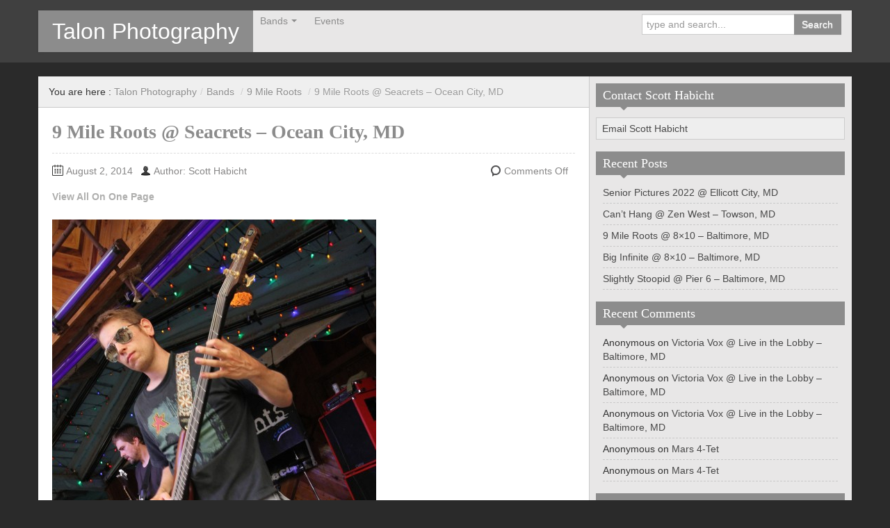

--- FILE ---
content_type: text/html; charset=UTF-8
request_url: https://talonphotography.com/2014/08/9-mile-roots-seacrets-ocean-city-md-2/
body_size: 10995
content:
<!DOCTYPE html>
<!--[if IE 8]>
<html class="ie ie8" lang="en-US">
<![endif]-->
<!--[if !(IE 8)  ]><!-->
<html lang="en-US">
<!--<![endif]-->
<head>
<meta charset="UTF-8" />
<title>9 Mile Roots @ Seacrets &#8211; Ocean City, MD | Talon Photography</title>
<meta name="viewport" content="width=device-width, initial-scale=1.0, maximum-scale=1.0, user-scalable=no">
<meta name="HandheldFriendly" content="true" />
<meta http-equiv="imagetoolbar" content="no" />
<meta name="format-detection" content="telephone=no" />
<link rel="profile" href="http://gmpg.org/xfn/11" />
<link rel="pingback" href="https://talonphotography.com/xmlrpc.php" />
<meta name='robots' content='max-image-preview:large' />
<link rel="alternate" type="application/rss+xml" title="Talon Photography &raquo; Feed" href="https://talonphotography.com/feed/" />
<link rel="alternate" type="application/rss+xml" title="Talon Photography &raquo; Comments Feed" href="https://talonphotography.com/comments/feed/" />
<link rel="alternate" title="oEmbed (JSON)" type="application/json+oembed" href="https://talonphotography.com/wp-json/oembed/1.0/embed?url=https%3A%2F%2Ftalonphotography.com%2F2014%2F08%2F9-mile-roots-seacrets-ocean-city-md-2%2F" />
<link rel="alternate" title="oEmbed (XML)" type="text/xml+oembed" href="https://talonphotography.com/wp-json/oembed/1.0/embed?url=https%3A%2F%2Ftalonphotography.com%2F2014%2F08%2F9-mile-roots-seacrets-ocean-city-md-2%2F&#038;format=xml" />
<style id='wp-img-auto-sizes-contain-inline-css' type='text/css'>
img:is([sizes=auto i],[sizes^="auto," i]){contain-intrinsic-size:3000px 1500px}
/*# sourceURL=wp-img-auto-sizes-contain-inline-css */
</style>
<link rel='stylesheet' id='codepeople-search-in-place-style-css' href='https://talonphotography.com/wp-content/plugins/search-in-place/css/codepeople_shearch_in_place.min.css?ver=1.5.1' type='text/css' media='all' />
<style id='wp-emoji-styles-inline-css' type='text/css'>

	img.wp-smiley, img.emoji {
		display: inline !important;
		border: none !important;
		box-shadow: none !important;
		height: 1em !important;
		width: 1em !important;
		margin: 0 0.07em !important;
		vertical-align: -0.1em !important;
		background: none !important;
		padding: 0 !important;
	}
/*# sourceURL=wp-emoji-styles-inline-css */
</style>
<style id='wp-block-library-inline-css' type='text/css'>
:root{--wp-block-synced-color:#7a00df;--wp-block-synced-color--rgb:122,0,223;--wp-bound-block-color:var(--wp-block-synced-color);--wp-editor-canvas-background:#ddd;--wp-admin-theme-color:#007cba;--wp-admin-theme-color--rgb:0,124,186;--wp-admin-theme-color-darker-10:#006ba1;--wp-admin-theme-color-darker-10--rgb:0,107,160.5;--wp-admin-theme-color-darker-20:#005a87;--wp-admin-theme-color-darker-20--rgb:0,90,135;--wp-admin-border-width-focus:2px}@media (min-resolution:192dpi){:root{--wp-admin-border-width-focus:1.5px}}.wp-element-button{cursor:pointer}:root .has-very-light-gray-background-color{background-color:#eee}:root .has-very-dark-gray-background-color{background-color:#313131}:root .has-very-light-gray-color{color:#eee}:root .has-very-dark-gray-color{color:#313131}:root .has-vivid-green-cyan-to-vivid-cyan-blue-gradient-background{background:linear-gradient(135deg,#00d084,#0693e3)}:root .has-purple-crush-gradient-background{background:linear-gradient(135deg,#34e2e4,#4721fb 50%,#ab1dfe)}:root .has-hazy-dawn-gradient-background{background:linear-gradient(135deg,#faaca8,#dad0ec)}:root .has-subdued-olive-gradient-background{background:linear-gradient(135deg,#fafae1,#67a671)}:root .has-atomic-cream-gradient-background{background:linear-gradient(135deg,#fdd79a,#004a59)}:root .has-nightshade-gradient-background{background:linear-gradient(135deg,#330968,#31cdcf)}:root .has-midnight-gradient-background{background:linear-gradient(135deg,#020381,#2874fc)}:root{--wp--preset--font-size--normal:16px;--wp--preset--font-size--huge:42px}.has-regular-font-size{font-size:1em}.has-larger-font-size{font-size:2.625em}.has-normal-font-size{font-size:var(--wp--preset--font-size--normal)}.has-huge-font-size{font-size:var(--wp--preset--font-size--huge)}.has-text-align-center{text-align:center}.has-text-align-left{text-align:left}.has-text-align-right{text-align:right}.has-fit-text{white-space:nowrap!important}#end-resizable-editor-section{display:none}.aligncenter{clear:both}.items-justified-left{justify-content:flex-start}.items-justified-center{justify-content:center}.items-justified-right{justify-content:flex-end}.items-justified-space-between{justify-content:space-between}.screen-reader-text{border:0;clip-path:inset(50%);height:1px;margin:-1px;overflow:hidden;padding:0;position:absolute;width:1px;word-wrap:normal!important}.screen-reader-text:focus{background-color:#ddd;clip-path:none;color:#444;display:block;font-size:1em;height:auto;left:5px;line-height:normal;padding:15px 23px 14px;text-decoration:none;top:5px;width:auto;z-index:100000}html :where(.has-border-color){border-style:solid}html :where([style*=border-top-color]){border-top-style:solid}html :where([style*=border-right-color]){border-right-style:solid}html :where([style*=border-bottom-color]){border-bottom-style:solid}html :where([style*=border-left-color]){border-left-style:solid}html :where([style*=border-width]){border-style:solid}html :where([style*=border-top-width]){border-top-style:solid}html :where([style*=border-right-width]){border-right-style:solid}html :where([style*=border-bottom-width]){border-bottom-style:solid}html :where([style*=border-left-width]){border-left-style:solid}html :where(img[class*=wp-image-]){height:auto;max-width:100%}:where(figure){margin:0 0 1em}html :where(.is-position-sticky){--wp-admin--admin-bar--position-offset:var(--wp-admin--admin-bar--height,0px)}@media screen and (max-width:600px){html :where(.is-position-sticky){--wp-admin--admin-bar--position-offset:0px}}

/*# sourceURL=wp-block-library-inline-css */
</style><style id='global-styles-inline-css' type='text/css'>
:root{--wp--preset--aspect-ratio--square: 1;--wp--preset--aspect-ratio--4-3: 4/3;--wp--preset--aspect-ratio--3-4: 3/4;--wp--preset--aspect-ratio--3-2: 3/2;--wp--preset--aspect-ratio--2-3: 2/3;--wp--preset--aspect-ratio--16-9: 16/9;--wp--preset--aspect-ratio--9-16: 9/16;--wp--preset--color--black: #000000;--wp--preset--color--cyan-bluish-gray: #abb8c3;--wp--preset--color--white: #ffffff;--wp--preset--color--pale-pink: #f78da7;--wp--preset--color--vivid-red: #cf2e2e;--wp--preset--color--luminous-vivid-orange: #ff6900;--wp--preset--color--luminous-vivid-amber: #fcb900;--wp--preset--color--light-green-cyan: #7bdcb5;--wp--preset--color--vivid-green-cyan: #00d084;--wp--preset--color--pale-cyan-blue: #8ed1fc;--wp--preset--color--vivid-cyan-blue: #0693e3;--wp--preset--color--vivid-purple: #9b51e0;--wp--preset--gradient--vivid-cyan-blue-to-vivid-purple: linear-gradient(135deg,rgb(6,147,227) 0%,rgb(155,81,224) 100%);--wp--preset--gradient--light-green-cyan-to-vivid-green-cyan: linear-gradient(135deg,rgb(122,220,180) 0%,rgb(0,208,130) 100%);--wp--preset--gradient--luminous-vivid-amber-to-luminous-vivid-orange: linear-gradient(135deg,rgb(252,185,0) 0%,rgb(255,105,0) 100%);--wp--preset--gradient--luminous-vivid-orange-to-vivid-red: linear-gradient(135deg,rgb(255,105,0) 0%,rgb(207,46,46) 100%);--wp--preset--gradient--very-light-gray-to-cyan-bluish-gray: linear-gradient(135deg,rgb(238,238,238) 0%,rgb(169,184,195) 100%);--wp--preset--gradient--cool-to-warm-spectrum: linear-gradient(135deg,rgb(74,234,220) 0%,rgb(151,120,209) 20%,rgb(207,42,186) 40%,rgb(238,44,130) 60%,rgb(251,105,98) 80%,rgb(254,248,76) 100%);--wp--preset--gradient--blush-light-purple: linear-gradient(135deg,rgb(255,206,236) 0%,rgb(152,150,240) 100%);--wp--preset--gradient--blush-bordeaux: linear-gradient(135deg,rgb(254,205,165) 0%,rgb(254,45,45) 50%,rgb(107,0,62) 100%);--wp--preset--gradient--luminous-dusk: linear-gradient(135deg,rgb(255,203,112) 0%,rgb(199,81,192) 50%,rgb(65,88,208) 100%);--wp--preset--gradient--pale-ocean: linear-gradient(135deg,rgb(255,245,203) 0%,rgb(182,227,212) 50%,rgb(51,167,181) 100%);--wp--preset--gradient--electric-grass: linear-gradient(135deg,rgb(202,248,128) 0%,rgb(113,206,126) 100%);--wp--preset--gradient--midnight: linear-gradient(135deg,rgb(2,3,129) 0%,rgb(40,116,252) 100%);--wp--preset--font-size--small: 13px;--wp--preset--font-size--medium: 20px;--wp--preset--font-size--large: 36px;--wp--preset--font-size--x-large: 42px;--wp--preset--spacing--20: 0.44rem;--wp--preset--spacing--30: 0.67rem;--wp--preset--spacing--40: 1rem;--wp--preset--spacing--50: 1.5rem;--wp--preset--spacing--60: 2.25rem;--wp--preset--spacing--70: 3.38rem;--wp--preset--spacing--80: 5.06rem;--wp--preset--shadow--natural: 6px 6px 9px rgba(0, 0, 0, 0.2);--wp--preset--shadow--deep: 12px 12px 50px rgba(0, 0, 0, 0.4);--wp--preset--shadow--sharp: 6px 6px 0px rgba(0, 0, 0, 0.2);--wp--preset--shadow--outlined: 6px 6px 0px -3px rgb(255, 255, 255), 6px 6px rgb(0, 0, 0);--wp--preset--shadow--crisp: 6px 6px 0px rgb(0, 0, 0);}:where(.is-layout-flex){gap: 0.5em;}:where(.is-layout-grid){gap: 0.5em;}body .is-layout-flex{display: flex;}.is-layout-flex{flex-wrap: wrap;align-items: center;}.is-layout-flex > :is(*, div){margin: 0;}body .is-layout-grid{display: grid;}.is-layout-grid > :is(*, div){margin: 0;}:where(.wp-block-columns.is-layout-flex){gap: 2em;}:where(.wp-block-columns.is-layout-grid){gap: 2em;}:where(.wp-block-post-template.is-layout-flex){gap: 1.25em;}:where(.wp-block-post-template.is-layout-grid){gap: 1.25em;}.has-black-color{color: var(--wp--preset--color--black) !important;}.has-cyan-bluish-gray-color{color: var(--wp--preset--color--cyan-bluish-gray) !important;}.has-white-color{color: var(--wp--preset--color--white) !important;}.has-pale-pink-color{color: var(--wp--preset--color--pale-pink) !important;}.has-vivid-red-color{color: var(--wp--preset--color--vivid-red) !important;}.has-luminous-vivid-orange-color{color: var(--wp--preset--color--luminous-vivid-orange) !important;}.has-luminous-vivid-amber-color{color: var(--wp--preset--color--luminous-vivid-amber) !important;}.has-light-green-cyan-color{color: var(--wp--preset--color--light-green-cyan) !important;}.has-vivid-green-cyan-color{color: var(--wp--preset--color--vivid-green-cyan) !important;}.has-pale-cyan-blue-color{color: var(--wp--preset--color--pale-cyan-blue) !important;}.has-vivid-cyan-blue-color{color: var(--wp--preset--color--vivid-cyan-blue) !important;}.has-vivid-purple-color{color: var(--wp--preset--color--vivid-purple) !important;}.has-black-background-color{background-color: var(--wp--preset--color--black) !important;}.has-cyan-bluish-gray-background-color{background-color: var(--wp--preset--color--cyan-bluish-gray) !important;}.has-white-background-color{background-color: var(--wp--preset--color--white) !important;}.has-pale-pink-background-color{background-color: var(--wp--preset--color--pale-pink) !important;}.has-vivid-red-background-color{background-color: var(--wp--preset--color--vivid-red) !important;}.has-luminous-vivid-orange-background-color{background-color: var(--wp--preset--color--luminous-vivid-orange) !important;}.has-luminous-vivid-amber-background-color{background-color: var(--wp--preset--color--luminous-vivid-amber) !important;}.has-light-green-cyan-background-color{background-color: var(--wp--preset--color--light-green-cyan) !important;}.has-vivid-green-cyan-background-color{background-color: var(--wp--preset--color--vivid-green-cyan) !important;}.has-pale-cyan-blue-background-color{background-color: var(--wp--preset--color--pale-cyan-blue) !important;}.has-vivid-cyan-blue-background-color{background-color: var(--wp--preset--color--vivid-cyan-blue) !important;}.has-vivid-purple-background-color{background-color: var(--wp--preset--color--vivid-purple) !important;}.has-black-border-color{border-color: var(--wp--preset--color--black) !important;}.has-cyan-bluish-gray-border-color{border-color: var(--wp--preset--color--cyan-bluish-gray) !important;}.has-white-border-color{border-color: var(--wp--preset--color--white) !important;}.has-pale-pink-border-color{border-color: var(--wp--preset--color--pale-pink) !important;}.has-vivid-red-border-color{border-color: var(--wp--preset--color--vivid-red) !important;}.has-luminous-vivid-orange-border-color{border-color: var(--wp--preset--color--luminous-vivid-orange) !important;}.has-luminous-vivid-amber-border-color{border-color: var(--wp--preset--color--luminous-vivid-amber) !important;}.has-light-green-cyan-border-color{border-color: var(--wp--preset--color--light-green-cyan) !important;}.has-vivid-green-cyan-border-color{border-color: var(--wp--preset--color--vivid-green-cyan) !important;}.has-pale-cyan-blue-border-color{border-color: var(--wp--preset--color--pale-cyan-blue) !important;}.has-vivid-cyan-blue-border-color{border-color: var(--wp--preset--color--vivid-cyan-blue) !important;}.has-vivid-purple-border-color{border-color: var(--wp--preset--color--vivid-purple) !important;}.has-vivid-cyan-blue-to-vivid-purple-gradient-background{background: var(--wp--preset--gradient--vivid-cyan-blue-to-vivid-purple) !important;}.has-light-green-cyan-to-vivid-green-cyan-gradient-background{background: var(--wp--preset--gradient--light-green-cyan-to-vivid-green-cyan) !important;}.has-luminous-vivid-amber-to-luminous-vivid-orange-gradient-background{background: var(--wp--preset--gradient--luminous-vivid-amber-to-luminous-vivid-orange) !important;}.has-luminous-vivid-orange-to-vivid-red-gradient-background{background: var(--wp--preset--gradient--luminous-vivid-orange-to-vivid-red) !important;}.has-very-light-gray-to-cyan-bluish-gray-gradient-background{background: var(--wp--preset--gradient--very-light-gray-to-cyan-bluish-gray) !important;}.has-cool-to-warm-spectrum-gradient-background{background: var(--wp--preset--gradient--cool-to-warm-spectrum) !important;}.has-blush-light-purple-gradient-background{background: var(--wp--preset--gradient--blush-light-purple) !important;}.has-blush-bordeaux-gradient-background{background: var(--wp--preset--gradient--blush-bordeaux) !important;}.has-luminous-dusk-gradient-background{background: var(--wp--preset--gradient--luminous-dusk) !important;}.has-pale-ocean-gradient-background{background: var(--wp--preset--gradient--pale-ocean) !important;}.has-electric-grass-gradient-background{background: var(--wp--preset--gradient--electric-grass) !important;}.has-midnight-gradient-background{background: var(--wp--preset--gradient--midnight) !important;}.has-small-font-size{font-size: var(--wp--preset--font-size--small) !important;}.has-medium-font-size{font-size: var(--wp--preset--font-size--medium) !important;}.has-large-font-size{font-size: var(--wp--preset--font-size--large) !important;}.has-x-large-font-size{font-size: var(--wp--preset--font-size--x-large) !important;}
/*# sourceURL=global-styles-inline-css */
</style>

<style id='classic-theme-styles-inline-css' type='text/css'>
/*! This file is auto-generated */
.wp-block-button__link{color:#fff;background-color:#32373c;border-radius:9999px;box-shadow:none;text-decoration:none;padding:calc(.667em + 2px) calc(1.333em + 2px);font-size:1.125em}.wp-block-file__button{background:#32373c;color:#fff;text-decoration:none}
/*# sourceURL=/wp-includes/css/classic-themes.min.css */
</style>
<link rel='stylesheet' id='cptch_stylesheet-css' href='https://talonphotography.com/wp-content/plugins/captcha/css/front_end_style.css?ver=4.4.5' type='text/css' media='all' />
<link rel='stylesheet' id='dashicons-css' href='https://talonphotography.com/wp-includes/css/dashicons.min.css?ver=6.9' type='text/css' media='all' />
<link rel='stylesheet' id='cptch_desktop_style-css' href='https://talonphotography.com/wp-content/plugins/captcha/css/desktop_style.css?ver=4.4.5' type='text/css' media='all' />
<link rel='stylesheet' id='bootstrap-css' href='https://talonphotography.com/wp-content/themes/zalive/css/bootstrap.min.css?ver=6.9' type='text/css' media='all' />
<link rel='stylesheet' id='bootstrap-responsive-css' href='https://talonphotography.com/wp-content/themes/zalive/css/bootstrap-responsive.min.css?ver=6.9' type='text/css' media='all' />
<link rel='stylesheet' id='zAlive-style-css' href='https://talonphotography.com/wp-content/themes/zalive/style.css?ver=6.9' type='text/css' media='all' />
<link rel='stylesheet' id='zAlive-wp-pagenavi-style-css' href='https://talonphotography.com/wp-content/themes/zalive/css/zAlive_wp_pagenavi.css?ver=6.9' type='text/css' media='all' />
<script type="text/javascript" src="https://talonphotography.com/wp-includes/js/jquery/jquery.min.js?ver=3.7.1" id="jquery-core-js"></script>
<script type="text/javascript" src="https://talonphotography.com/wp-includes/js/jquery/jquery-migrate.min.js?ver=3.4.1" id="jquery-migrate-js"></script>
<script type="text/javascript" id="codepeople-search-in-place-js-extra">
/* <![CDATA[ */
var codepeople_search_in_place = {"screen_reader_alert":"Search results pop-up.","screen_reader_alert_instructions":"Press the Tab key to navigate through the search results.","screen_reader_alert_result_single":"result","screen_reader_alert_result_multiple":"results","own_only":"0","result_number":"10","more":"More Results","empty":"0 results","char_number":"3","root":"Ly90YWxvbnBob3RvZ3JhcGh5LmNvbS93cC1hZG1pbi8=","home":"https://talonphotography.com","summary_length":"20","operator":"or","highlight_resulting_page":"1","lang":"en","highlight_colors":["#B5DCE1","#F4E0E9","#D7E0B1","#F4D9D0","#D6CDC8","#F4E3C9","#CFDAF0","#F4EFEC"],"areas":["div.hentry","#content","#main","div.content","#middle","#container","#wrapper","article",".elementor","body"]};
//# sourceURL=codepeople-search-in-place-js-extra
/* ]]> */
</script>
<script type="text/javascript" src="https://talonphotography.com/wp-content/plugins/search-in-place/js/codepeople_shearch_in_place.min.js?ver=1.5.1" id="codepeople-search-in-place-js"></script>
<link rel="https://api.w.org/" href="https://talonphotography.com/wp-json/" /><link rel="alternate" title="JSON" type="application/json" href="https://talonphotography.com/wp-json/wp/v2/posts/13354" /><link rel="EditURI" type="application/rsd+xml" title="RSD" href="https://talonphotography.com/xmlrpc.php?rsd" />
<meta name="generator" content="WordPress 6.9" />
<link rel="canonical" href="https://talonphotography.com/2014/08/9-mile-roots-seacrets-ocean-city-md-2/" />
<link rel='shortlink' href='https://talonphotography.com/?p=13354' />
<style>
.search-in-place {background-color: #F9F9F9;}
.search-in-place {border: 1px solid #DDDDDD;}
.search-in-place .item{border-bottom: 1px solid #DDDDDD;}.search-in-place .label{color:#333333;}
.search-in-place .label{text-shadow: 0 1px 0 #FFFFFF;}
.search-in-place .label{
				background: #ECECEC;
				background: -moz-linear-gradient(top,  #F9F9F9 0%, #ECECEC 100%);
				background: -webkit-gradient(linear, left top, left bottom, color-stop(0%,#F9F9F9), color-stop(100%,#ECECEC));
				background: -webkit-linear-gradient(top,  #F9F9F9 0%,#ECECEC 100%);
				background: -o-linear-gradient(top,  #F9F9F9 0%,#ECECEC 100%);
				background: -ms-linear-gradient(top,  #F9F9F9 0%,#ECECEC 100%);
				background: linear-gradient(to bottom,  #F9F9F9 0%,#ECECEC 100%);
				filter: progid:DXImageTransform.Microsoft.gradient( startColorstr='#F9F9F9', endColorstr='#ECECEC',GradientType=0 );
			}
.search-in-place .item.active{background-color:#FFFFFF;}
</style><style type="text/css">.recentcomments a{display:inline !important;padding:0 !important;margin:0 !important;}</style><!-- zAlive Custom CSS Style Begin -->
<style type="text/css" media="screen">
.navbar .brand {
    background: #8C8C8C;
}
.navbar .nav>li>a {
    color: #8C8C8C;
}
#searchbox button {
    background: #8C8C8C;
}
.widget_primary_title {
    background: #8C8C8C !important;
}
.widget .caret {
    border-top: 5px solid #8C8C8C !important;
}
.comment-reply-title {
    color: #8C8C8C;
}
h1, h2, h3, h4, h5, h6, a, a:hover  {
    color: #8C8C8C;
}
.content-pager a:hover, .comment-pager a:hover, .list-pager a:hover, .content-pager > span, .comment-pager > span.current {
    background: #8C8C8C;
}
#zSlider .description li.active strong {
    color: #8C8C8C;
}
#zSlider .description li.over strong {
    color: #636363;
}
.nav {
    padding: 0px 0 !important;
    margin: 0 0px !important;
}
.navbar .nav > li > a {
    padding: 5px 15px 0px 10px;
}
#searchbox {
    margin: 5px 15px 0px 10px;
}
.navbar .nav li.dropdown.open > .dropdown-toggle, .navbar .nav li.dropdown.active > .dropdown-toggle, .navbar .nav li.dropdown.open.active > .dropdown-toggle, .navbar .nav > li > a:focus, .navbar .nav > li > a:hover {
    background: none repeat scroll 0 0 #8C8C8C;
    color: #FFFFFF;
}
#header .dropdown-menu {
    background: #8C8C8C;
}
.navbar .nav li.dropdown>.dropdown-toggle .caret, .navbar .nav li.dropdown>a:hover .caret, .navbar .nav li.dropdown>a:focus .caret {
    border-top-color: #8C8C8C;
    border-bottom-color: #8C8C8C;
}

.navbar .menu-item-has-children > a:after {
    border-top: 4px solid #8c8c8c ;
}

.navbar .nav .menu-item-has-children > ul{
    background: #8C8C8C;
}

.navbar .menu-item-has-children > ul a:hover {
    background: #333333;
    color: #FFFFFF;
}

.navbar .nav .menu-item-has-children.active>a,.navbar .nav>li>a:hover{
    background: #8c8c8c; color: #fff;
}

#header .dropdown-menu > li > a:hover, #header .dropdown-menu > li > a:focus, #header .dropdown-submenu:hover > a, #header .dropdown-submenu:focus > a {
    color: #8C8C8C;
}

.wp-caption .wp-caption-text, .gallery-caption, .entry-caption {
    font-size: 1.2rem !important;
}

div.wp-caption {
    border: 1px solid #DDD;
    padding: 3px;
    margin: 10px;
}

.entry-thumbnail {
    padding: 10px !important;
}

.vapp {
    color: #aeaead;
    font-weight:bold;
}

#footer a:hover{
    color:#FFFFFF;
}
</style>
<!-- zAlive Custom CSS Style End -->
</head>
<body class="wp-singular post-template-default single single-post postid-13354 single-format-standard wp-theme-zalive">
  <div id="header">
    <div class="navbar container">
      <div class="navbar-inner">
        				<div class="brand">
          <a href="https://talonphotography.com/" title="Talon Photography" rel="home">Talon Photography</a>
        </div>
                <ul class="nav">
          <li id="menu-item-5" class="menu-item menu-item-type-taxonomy menu-item-object-category current-post-ancestor current-menu-parent current-post-parent menu-item-has-children menu-item-5"><a href="https://talonphotography.com/category/bands/">Bands</a>
<ul class="sub-menu">
	<li id="menu-item-13715" class="menu-item menu-item-type-taxonomy menu-item-object-category current-post-ancestor current-menu-parent current-post-parent menu-item-13715"><a href="https://talonphotography.com/category/bands/9-mile-roots/">9 Mile Roots</a></li>
	<li id="menu-item-8823" class="menu-item menu-item-type-taxonomy menu-item-object-category menu-item-8823"><a href="https://talonphotography.com/category/bands/ballyhoo/">Ballyhoo</a></li>
	<li id="menu-item-8829" class="menu-item menu-item-type-taxonomy menu-item-object-category menu-item-8829"><a href="https://talonphotography.com/category/bands/the-birthday-massacre/">The Birthday Massacre</a></li>
	<li id="menu-item-173" class="menu-item menu-item-type-taxonomy menu-item-object-category menu-item-173"><a href="https://talonphotography.com/category/bands/cant-hang/">Can&#8217;t Hang</a></li>
	<li id="menu-item-8824" class="menu-item menu-item-type-taxonomy menu-item-object-category menu-item-8824"><a href="https://talonphotography.com/category/bands/the-electric-co/">the Electric Co.</a></li>
	<li id="menu-item-12430" class="menu-item menu-item-type-taxonomy menu-item-object-category menu-item-12430"><a href="https://talonphotography.com/category/bands/fiction-20-down/">Fiction 20 Down</a></li>
	<li id="menu-item-256" class="menu-item menu-item-type-taxonomy menu-item-object-category menu-item-256"><a href="https://talonphotography.com/category/bands/g-13/">G-13</a></li>
	<li id="menu-item-12742" class="menu-item menu-item-type-taxonomy menu-item-object-category menu-item-12742"><a href="https://talonphotography.com/category/bands/the-green/">The Green</a></li>
	<li id="menu-item-2145" class="menu-item menu-item-type-taxonomy menu-item-object-category menu-item-2145"><a href="https://talonphotography.com/category/bands/victoria-vox/">Victoria Vox</a></li>
	<li id="menu-item-2140" class="menu-item menu-item-type-taxonomy menu-item-object-category menu-item-2140"><a href="https://talonphotography.com/category/bands/other-bands/">Other Bands</a></li>
</ul>
</li>
<li id="menu-item-1528" class="menu-item menu-item-type-taxonomy menu-item-object-category menu-item-1528"><a href="https://talonphotography.com/category/events/">Events</a></li>
        </ul>
              <form class="pull-right input-append" id="searchbox" method="get" action="https://talonphotography.com/">
          <input name="s" id="s" type="text" placeholder="Type and search...">
          <button type="submit" class="btn">Search</button>
        </form>
            </div>
    </div>
      <div id="site-description" class="tagline tagline-hidden container visible-desktop">
      <p>Photography by Scott Habicht</p>
    </div>
    </div>
    <div id="content" class="container ">
    <div class="content-two-columns clearfix">      <div id="main">
      <ul class="breadcrumb"><li>You are here&nbsp;:&nbsp;</li><li><a href="https://talonphotography.com/">Talon Photography</a></li><li> <span class="divider">/</span><a href="https://talonphotography.com/category/bands/">Bands</a> <span class="divider">/</span><a href="https://talonphotography.com/category/bands/9-mile-roots/">9 Mile Roots</a> <span class="divider">/</span></li><li class="active">9 Mile Roots @ Seacrets &#8211; Ocean City, MD</li></ul>            <div id="post-13354" class="article clearfix post-13354 post type-post status-publish format-standard has-post-thumbnail hentry category-9-mile-roots category-bands">
        
	
  <h1 class="entry-title">9 Mile Roots @ Seacrets &#8211; Ocean City, MD</h1>
          
                
        <div class="entry-meta entry-meta-primary  clearfix">
          <span class="info-date info-icon entry-date date updated">August 2, 2014</span>
          <span class="info-author info-icon visible-desktop vcard author"><cite class="fn">Author: Scott Habicht</cite></span>
          <div class="pull-right">
                        <span class="info-comment info-icon visible-desktop">
              <span class="comments-link">Comments Off</span>            </span>
          </div>
        </div>          <div class="entry-content clearfix">
    <p class="vapp_wrapper"><a class="vapp" href="https://talonphotography.com/2014/08/9-mile-roots-seacrets-ocean-city-md-2/view-all/">View All On One Page</a></p><!-- .vapp_wrapper --><p><span id="more-13354"></span></p>
<p><a href="https://talonphotography.com/wp-content/uploads/2014/08/01-IMG_2241.jpg"><img fetchpriority="high" decoding="async" src="https://talonphotography.com/wp-content/uploads/2014/08/01-IMG_2241-466x700.jpg" alt="" width="466" height="700" class="alignnone size-medium wp-image-13446" srcset="https://talonphotography.com/wp-content/uploads/2014/08/01-IMG_2241-466x700.jpg 466w, https://talonphotography.com/wp-content/uploads/2014/08/01-IMG_2241-800x1200.jpg 800w, https://talonphotography.com/wp-content/uploads/2014/08/01-IMG_2241.jpg 1067w" sizes="(max-width: 466px) 100vw, 466px" /></a></p>
<p><a href="https://talonphotography.com/wp-content/uploads/2014/08/02-IMG_2242.jpg"><img decoding="async" src="https://talonphotography.com/wp-content/uploads/2014/08/02-IMG_2242-466x700.jpg" alt="" width="466" height="700" class="alignnone size-medium wp-image-13445" srcset="https://talonphotography.com/wp-content/uploads/2014/08/02-IMG_2242-466x700.jpg 466w, https://talonphotography.com/wp-content/uploads/2014/08/02-IMG_2242-800x1200.jpg 800w, https://talonphotography.com/wp-content/uploads/2014/08/02-IMG_2242.jpg 1067w" sizes="(max-width: 466px) 100vw, 466px" /></a></p>
<p><a href="https://talonphotography.com/wp-content/uploads/2014/08/03-IMG_2243.jpg"><img decoding="async" src="https://talonphotography.com/wp-content/uploads/2014/08/03-IMG_2243-466x700.jpg" alt="" width="466" height="700" class="alignnone size-medium wp-image-13444" srcset="https://talonphotography.com/wp-content/uploads/2014/08/03-IMG_2243-466x700.jpg 466w, https://talonphotography.com/wp-content/uploads/2014/08/03-IMG_2243-800x1200.jpg 800w, https://talonphotography.com/wp-content/uploads/2014/08/03-IMG_2243.jpg 1067w" sizes="(max-width: 466px) 100vw, 466px" /></a></p>
<p><a href="https://talonphotography.com/wp-content/uploads/2014/08/04-IMG_2244.jpg"><img loading="lazy" decoding="async" src="https://talonphotography.com/wp-content/uploads/2014/08/04-IMG_2244-465x700.jpg" alt="" width="465" height="700" class="alignnone size-medium wp-image-13443" srcset="https://talonphotography.com/wp-content/uploads/2014/08/04-IMG_2244-465x700.jpg 465w, https://talonphotography.com/wp-content/uploads/2014/08/04-IMG_2244-797x1200.jpg 797w, https://talonphotography.com/wp-content/uploads/2014/08/04-IMG_2244.jpg 1063w" sizes="auto, (max-width: 465px) 100vw, 465px" /></a></p>
<p><a href="https://talonphotography.com/wp-content/uploads/2014/08/05-IMG_2245.jpg"><img loading="lazy" decoding="async" src="https://talonphotography.com/wp-content/uploads/2014/08/05-IMG_2245-465x700.jpg" alt="" width="465" height="700" class="alignnone size-medium wp-image-13442" srcset="https://talonphotography.com/wp-content/uploads/2014/08/05-IMG_2245-465x700.jpg 465w, https://talonphotography.com/wp-content/uploads/2014/08/05-IMG_2245-798x1200.jpg 798w, https://talonphotography.com/wp-content/uploads/2014/08/05-IMG_2245.jpg 1064w" sizes="auto, (max-width: 465px) 100vw, 465px" /></a></p>
<p><a href="https://talonphotography.com/wp-content/uploads/2014/08/06-IMG_2247.jpg"><img loading="lazy" decoding="async" src="https://talonphotography.com/wp-content/uploads/2014/08/06-IMG_2247-466x700.jpg" alt="" width="466" height="700" class="alignnone size-medium wp-image-13441" srcset="https://talonphotography.com/wp-content/uploads/2014/08/06-IMG_2247-466x700.jpg 466w, https://talonphotography.com/wp-content/uploads/2014/08/06-IMG_2247-800x1200.jpg 800w, https://talonphotography.com/wp-content/uploads/2014/08/06-IMG_2247.jpg 1067w" sizes="auto, (max-width: 466px) 100vw, 466px" /></a></p>
<p><a href="https://talonphotography.com/wp-content/uploads/2014/08/07-IMG_2248.jpg"><img loading="lazy" decoding="async" src="https://talonphotography.com/wp-content/uploads/2014/08/07-IMG_2248-466x700.jpg" alt="" width="466" height="700" class="alignnone size-medium wp-image-13440" srcset="https://talonphotography.com/wp-content/uploads/2014/08/07-IMG_2248-466x700.jpg 466w, https://talonphotography.com/wp-content/uploads/2014/08/07-IMG_2248-800x1200.jpg 800w, https://talonphotography.com/wp-content/uploads/2014/08/07-IMG_2248.jpg 1067w" sizes="auto, (max-width: 466px) 100vw, 466px" /></a></p>
<p><a href="https://talonphotography.com/wp-content/uploads/2014/08/08-IMG_2249.jpg"><img loading="lazy" decoding="async" src="https://talonphotography.com/wp-content/uploads/2014/08/08-IMG_2249-466x700.jpg" alt="" width="466" height="700" class="alignnone size-medium wp-image-13439" srcset="https://talonphotography.com/wp-content/uploads/2014/08/08-IMG_2249-466x700.jpg 466w, https://talonphotography.com/wp-content/uploads/2014/08/08-IMG_2249-800x1200.jpg 800w, https://talonphotography.com/wp-content/uploads/2014/08/08-IMG_2249.jpg 1067w" sizes="auto, (max-width: 466px) 100vw, 466px" /></a></p>
<p><a href="https://talonphotography.com/wp-content/uploads/2014/08/09-IMG_2250.jpg"><img loading="lazy" decoding="async" src="https://talonphotography.com/wp-content/uploads/2014/08/09-IMG_2250-466x700.jpg" alt="" width="466" height="700" class="alignnone size-medium wp-image-13438" srcset="https://talonphotography.com/wp-content/uploads/2014/08/09-IMG_2250-466x700.jpg 466w, https://talonphotography.com/wp-content/uploads/2014/08/09-IMG_2250-800x1200.jpg 800w, https://talonphotography.com/wp-content/uploads/2014/08/09-IMG_2250.jpg 1067w" sizes="auto, (max-width: 466px) 100vw, 466px" /></a></p>
<p><a href="https://talonphotography.com/wp-content/uploads/2014/08/10-IMG_2251.jpg"><img loading="lazy" decoding="async" src="https://talonphotography.com/wp-content/uploads/2014/08/10-IMG_2251-700x466.jpg" alt="" width="700" height="466" class="alignnone size-medium wp-image-13437" srcset="https://talonphotography.com/wp-content/uploads/2014/08/10-IMG_2251-700x466.jpg 700w, https://talonphotography.com/wp-content/uploads/2014/08/10-IMG_2251-1200x800.jpg 1200w, https://talonphotography.com/wp-content/uploads/2014/08/10-IMG_2251.jpg 1600w" sizes="auto, (max-width: 700px) 100vw, 700px" /></a></p>
    <div class="content-pager clearfix"><span class="pager_text">Pages: </span> <span class="post-page-numbers current" aria-current="page"><span>1</span></span> <a href="https://talonphotography.com/2014/08/9-mile-roots-seacrets-ocean-city-md-2/2/" class="post-page-numbers"><span>2</span></a> <a href="https://talonphotography.com/2014/08/9-mile-roots-seacrets-ocean-city-md-2/3/" class="post-page-numbers"><span>3</span></a> <a href="https://talonphotography.com/2014/08/9-mile-roots-seacrets-ocean-city-md-2/4/" class="post-page-numbers"><span>4</span></a> <a href="https://talonphotography.com/2014/08/9-mile-roots-seacrets-ocean-city-md-2/5/" class="post-page-numbers"><span>5</span></a> <a href="https://talonphotography.com/2014/08/9-mile-roots-seacrets-ocean-city-md-2/6/" class="post-page-numbers"><span>6</span></a> <a href="https://talonphotography.com/2014/08/9-mile-roots-seacrets-ocean-city-md-2/7/" class="post-page-numbers"><span>7</span></a> <a href="https://talonphotography.com/2014/08/9-mile-roots-seacrets-ocean-city-md-2/8/" class="post-page-numbers"><span>8</span></a> <a href="https://talonphotography.com/2014/08/9-mile-roots-seacrets-ocean-city-md-2/9/" class="post-page-numbers"><span>9</span></a> <span><a class="vapp" href="https://talonphotography.com/2014/08/9-mile-roots-seacrets-ocean-city-md-2/view-all/">View All On One Page</a><!-- .vapp --></span> </div>  </div>
          
        <div class="entry-meta entry-meta-secondary clearfix">
          <div class="container-s container-category clearfix">
            <span class="info-category info-icon">Posted in&nbsp;:&nbsp;</span>
            <a href="https://talonphotography.com/category/bands/9-mile-roots/" rel="category tag">9 Mile Roots</a> , <a href="https://talonphotography.com/category/bands/" rel="category tag">Bands</a>          </div>
          <div class="container-s container-tag clearfix">
            <span class="info-tag info-icon">Tags&nbsp;:&nbsp;</span>
                      </div>
        </div>  
<div class="entry-meta entry-meta-tertiary">
    <p>URL for this post : <a href="https://talonphotography.com/2014/08/9-mile-roots-seacrets-ocean-city-md-2/">https://talonphotography.com/2014/08/9-mile-roots-seacrets-ocean-city-md-2/</a></p>
</div>        </div>
            
<div id="comments" class="comments-area">
  <p class="nocomments alert alert-block">Comment is closed.</p>
</div>
    </div>
    
  <div id="sidebar" class="visible-desktop">
  <div id="text-2" class="widget widget_text"><h3 class="widget-title widget_primary_title">Contact Scott Habicht<b class="caret"></b></h3>			<div class="textwidget"><a href="mailto:shabicht@yahoo.com">Email Scott Habicht</a>


</div>
		</div>
		<div id="recent-posts-2" class="widget widget_recent_entries">
		<h3 class="widget-title widget_primary_title">Recent Posts<b class="caret"></b></h3>
		<ul>
											<li>
					<a href="https://talonphotography.com/2022/05/senior-pictures-2022-ellicott-city-md/">Senior Pictures 2022 @ Ellicott City, MD</a>
									</li>
											<li>
					<a href="https://talonphotography.com/2017/12/cant-hang-zen-west-towson-md-3/">Can&#8217;t Hang @ Zen West &#8211; Towson, MD</a>
									</li>
											<li>
					<a href="https://talonphotography.com/2017/04/9-mile-roots-8x10-baltimore-md-2/">9 Mile Roots @ 8&#215;10 &#8211; Baltimore, MD</a>
									</li>
											<li>
					<a href="https://talonphotography.com/2016/08/big-infinite-8x10-baltimore-md/">Big Infinite @ 8&#215;10 &#8211; Baltimore, MD</a>
									</li>
											<li>
					<a href="https://talonphotography.com/2016/08/slightly-stoopid-pier-6-baltimore-md-4/">Slightly Stoopid @ Pier 6 &#8211; Baltimore, MD</a>
									</li>
					</ul>

		</div><div id="recent-comments-2" class="widget widget_recent_comments"><h3 class="widget-title widget_primary_title">Recent Comments<b class="caret"></b></h3><ul id="recentcomments"><li class="recentcomments"><span class="comment-author-link">Anonymous</span> on <a href="https://talonphotography.com/2015/01/victoria-vox-live-in-the-lobby-baltimore-md/#comment-108">Victoria Vox @ Live in the Lobby &#8211; Baltimore, MD</a></li><li class="recentcomments"><span class="comment-author-link">Anonymous</span> on <a href="https://talonphotography.com/2015/01/victoria-vox-live-in-the-lobby-baltimore-md/#comment-105">Victoria Vox @ Live in the Lobby &#8211; Baltimore, MD</a></li><li class="recentcomments"><span class="comment-author-link">Anonymous</span> on <a href="https://talonphotography.com/2015/01/victoria-vox-live-in-the-lobby-baltimore-md/#comment-104">Victoria Vox @ Live in the Lobby &#8211; Baltimore, MD</a></li><li class="recentcomments"><span class="comment-author-link">Anonymous</span> on <a href="https://talonphotography.com/2014/02/mars-4-tet/#comment-5">Mars 4-Tet</a></li><li class="recentcomments"><span class="comment-author-link">Anonymous</span> on <a href="https://talonphotography.com/2014/02/mars-4-tet/#comment-4">Mars 4-Tet</a></li></ul></div><div id="archives-2" class="widget widget_archive"><h3 class="widget-title widget_primary_title">Archives<b class="caret"></b></h3>		<label class="screen-reader-text" for="archives-dropdown-2">Archives</label>
		<select id="archives-dropdown-2" name="archive-dropdown">
			
			<option value="">Select Month</option>
				<option value='https://talonphotography.com/2022/05/'> May 2022 </option>
	<option value='https://talonphotography.com/2017/12/'> December 2017 </option>
	<option value='https://talonphotography.com/2017/04/'> April 2017 </option>
	<option value='https://talonphotography.com/2016/08/'> August 2016 </option>
	<option value='https://talonphotography.com/2016/07/'> July 2016 </option>
	<option value='https://talonphotography.com/2016/06/'> June 2016 </option>
	<option value='https://talonphotography.com/2016/05/'> May 2016 </option>
	<option value='https://talonphotography.com/2016/04/'> April 2016 </option>
	<option value='https://talonphotography.com/2016/02/'> February 2016 </option>
	<option value='https://talonphotography.com/2016/01/'> January 2016 </option>
	<option value='https://talonphotography.com/2015/12/'> December 2015 </option>
	<option value='https://talonphotography.com/2015/10/'> October 2015 </option>
	<option value='https://talonphotography.com/2015/09/'> September 2015 </option>
	<option value='https://talonphotography.com/2015/08/'> August 2015 </option>
	<option value='https://talonphotography.com/2015/07/'> July 2015 </option>
	<option value='https://talonphotography.com/2015/06/'> June 2015 </option>
	<option value='https://talonphotography.com/2015/05/'> May 2015 </option>
	<option value='https://talonphotography.com/2015/04/'> April 2015 </option>
	<option value='https://talonphotography.com/2015/03/'> March 2015 </option>
	<option value='https://talonphotography.com/2015/01/'> January 2015 </option>
	<option value='https://talonphotography.com/2014/12/'> December 2014 </option>
	<option value='https://talonphotography.com/2014/11/'> November 2014 </option>
	<option value='https://talonphotography.com/2014/10/'> October 2014 </option>
	<option value='https://talonphotography.com/2014/08/'> August 2014 </option>
	<option value='https://talonphotography.com/2014/07/'> July 2014 </option>
	<option value='https://talonphotography.com/2014/06/'> June 2014 </option>
	<option value='https://talonphotography.com/2014/05/'> May 2014 </option>
	<option value='https://talonphotography.com/2014/04/'> April 2014 </option>
	<option value='https://talonphotography.com/2014/03/'> March 2014 </option>
	<option value='https://talonphotography.com/2014/02/'> February 2014 </option>
	<option value='https://talonphotography.com/2014/01/'> January 2014 </option>
	<option value='https://talonphotography.com/2013/12/'> December 2013 </option>
	<option value='https://talonphotography.com/2013/11/'> November 2013 </option>
	<option value='https://talonphotography.com/2013/09/'> September 2013 </option>
	<option value='https://talonphotography.com/2013/08/'> August 2013 </option>
	<option value='https://talonphotography.com/2013/07/'> July 2013 </option>
	<option value='https://talonphotography.com/2013/06/'> June 2013 </option>
	<option value='https://talonphotography.com/2013/05/'> May 2013 </option>
	<option value='https://talonphotography.com/2013/04/'> April 2013 </option>
	<option value='https://talonphotography.com/2013/03/'> March 2013 </option>
	<option value='https://talonphotography.com/2013/01/'> January 2013 </option>
	<option value='https://talonphotography.com/2012/11/'> November 2012 </option>
	<option value='https://talonphotography.com/2012/10/'> October 2012 </option>
	<option value='https://talonphotography.com/2012/09/'> September 2012 </option>
	<option value='https://talonphotography.com/2012/08/'> August 2012 </option>
	<option value='https://talonphotography.com/2012/07/'> July 2012 </option>
	<option value='https://talonphotography.com/2012/06/'> June 2012 </option>
	<option value='https://talonphotography.com/2012/05/'> May 2012 </option>
	<option value='https://talonphotography.com/2012/04/'> April 2012 </option>
	<option value='https://talonphotography.com/2012/03/'> March 2012 </option>
	<option value='https://talonphotography.com/2012/01/'> January 2012 </option>
	<option value='https://talonphotography.com/2011/12/'> December 2011 </option>
	<option value='https://talonphotography.com/2011/11/'> November 2011 </option>
	<option value='https://talonphotography.com/2011/10/'> October 2011 </option>
	<option value='https://talonphotography.com/2011/09/'> September 2011 </option>
	<option value='https://talonphotography.com/2011/08/'> August 2011 </option>
	<option value='https://talonphotography.com/2011/07/'> July 2011 </option>
	<option value='https://talonphotography.com/2011/06/'> June 2011 </option>
	<option value='https://talonphotography.com/2011/04/'> April 2011 </option>
	<option value='https://talonphotography.com/2011/03/'> March 2011 </option>
	<option value='https://talonphotography.com/2011/02/'> February 2011 </option>
	<option value='https://talonphotography.com/2011/01/'> January 2011 </option>
	<option value='https://talonphotography.com/2010/12/'> December 2010 </option>
	<option value='https://talonphotography.com/2010/11/'> November 2010 </option>
	<option value='https://talonphotography.com/2010/10/'> October 2010 </option>
	<option value='https://talonphotography.com/2010/09/'> September 2010 </option>
	<option value='https://talonphotography.com/2010/08/'> August 2010 </option>
	<option value='https://talonphotography.com/2010/07/'> July 2010 </option>
	<option value='https://talonphotography.com/2010/06/'> June 2010 </option>
	<option value='https://talonphotography.com/2010/05/'> May 2010 </option>
	<option value='https://talonphotography.com/2010/04/'> April 2010 </option>
	<option value='https://talonphotography.com/2010/03/'> March 2010 </option>
	<option value='https://talonphotography.com/2010/01/'> January 2010 </option>
	<option value='https://talonphotography.com/2009/11/'> November 2009 </option>
	<option value='https://talonphotography.com/2009/08/'> August 2009 </option>
	<option value='https://talonphotography.com/2009/05/'> May 2009 </option>
	<option value='https://talonphotography.com/2009/04/'> April 2009 </option>
	<option value='https://talonphotography.com/2009/01/'> January 2009 </option>
	<option value='https://talonphotography.com/2008/10/'> October 2008 </option>
	<option value='https://talonphotography.com/2008/06/'> June 2008 </option>
	<option value='https://talonphotography.com/2008/04/'> April 2008 </option>
	<option value='https://talonphotography.com/2008/03/'> March 2008 </option>
	<option value='https://talonphotography.com/2008/02/'> February 2008 </option>
	<option value='https://talonphotography.com/2007/12/'> December 2007 </option>
	<option value='https://talonphotography.com/2007/11/'> November 2007 </option>
	<option value='https://talonphotography.com/2007/09/'> September 2007 </option>
	<option value='https://talonphotography.com/2007/07/'> July 2007 </option>
	<option value='https://talonphotography.com/2007/06/'> June 2007 </option>
	<option value='https://talonphotography.com/2007/05/'> May 2007 </option>
	<option value='https://talonphotography.com/2007/04/'> April 2007 </option>
	<option value='https://talonphotography.com/2006/11/'> November 2006 </option>
	<option value='https://talonphotography.com/2006/05/'> May 2006 </option>
	<option value='https://talonphotography.com/2006/04/'> April 2006 </option>
	<option value='https://talonphotography.com/2006/01/'> January 2006 </option>
	<option value='https://talonphotography.com/2005/12/'> December 2005 </option>
	<option value='https://talonphotography.com/2005/11/'> November 2005 </option>
	<option value='https://talonphotography.com/2005/10/'> October 2005 </option>
	<option value='https://talonphotography.com/2005/09/'> September 2005 </option>
	<option value='https://talonphotography.com/2005/08/'> August 2005 </option>
	<option value='https://talonphotography.com/2005/07/'> July 2005 </option>
	<option value='https://talonphotography.com/2005/06/'> June 2005 </option>
	<option value='https://talonphotography.com/2005/04/'> April 2005 </option>
	<option value='https://talonphotography.com/2005/03/'> March 2005 </option>
	<option value='https://talonphotography.com/2002/08/'> August 2002 </option>

		</select>

			<script type="text/javascript">
/* <![CDATA[ */

( ( dropdownId ) => {
	const dropdown = document.getElementById( dropdownId );
	function onSelectChange() {
		setTimeout( () => {
			if ( 'escape' === dropdown.dataset.lastkey ) {
				return;
			}
			if ( dropdown.value ) {
				document.location.href = dropdown.value;
			}
		}, 250 );
	}
	function onKeyUp( event ) {
		if ( 'Escape' === event.key ) {
			dropdown.dataset.lastkey = 'escape';
		} else {
			delete dropdown.dataset.lastkey;
		}
	}
	function onClick() {
		delete dropdown.dataset.lastkey;
	}
	dropdown.addEventListener( 'keyup', onKeyUp );
	dropdown.addEventListener( 'click', onClick );
	dropdown.addEventListener( 'change', onSelectChange );
})( "archives-dropdown-2" );

//# sourceURL=WP_Widget_Archives%3A%3Awidget
/* ]]> */
</script>
</div><div id="categories-2" class="widget widget_categories"><h3 class="widget-title widget_primary_title">Categories<b class="caret"></b></h3>
			<ul>
					<li class="cat-item cat-item-19"><a href="https://talonphotography.com/category/bands/9-mile-roots/">9 Mile Roots</a> (10)
</li>
	<li class="cat-item cat-item-17"><a href="https://talonphotography.com/category/bands/ballyhoo/">Ballyhoo</a> (10)
</li>
	<li class="cat-item cat-item-3"><a href="https://talonphotography.com/category/bands/">Bands</a> (71)
</li>
	<li class="cat-item cat-item-4"><a href="https://talonphotography.com/category/bands/cant-hang/">Can&#039;t Hang</a> (35)
</li>
	<li class="cat-item cat-item-20"><a href="https://talonphotography.com/category/bands/eastern-electric/">Eastern Electric</a> (4)
</li>
	<li class="cat-item cat-item-9"><a href="https://talonphotography.com/category/events/">Events</a> (19)
</li>
	<li class="cat-item cat-item-6"><a href="https://talonphotography.com/category/bands/fiction-20-down/">Fiction 20 Down</a> (12)
</li>
	<li class="cat-item cat-item-8"><a href="https://talonphotography.com/category/bands/g-13/">G-13</a> (28)
</li>
	<li class="cat-item cat-item-21"><a href="https://talonphotography.com/category/bands/iration/">Iration</a> (1)
</li>
	<li class="cat-item cat-item-14"><a href="https://talonphotography.com/category/bands/other-bands/">Other Bands</a> (118)
</li>
	<li class="cat-item cat-item-12"><a href="https://talonphotography.com/category/bands/pompous-pie/">Pompous Pie</a> (4)
</li>
	<li class="cat-item cat-item-24"><a href="https://talonphotography.com/category/portraits/">Portraits</a> (2)
</li>
	<li class="cat-item cat-item-22"><a href="https://talonphotography.com/category/bands/rebelution/">Rebelution</a> (2)
</li>
	<li class="cat-item cat-item-5"><a href="https://talonphotography.com/category/bands/shane-davis/">Shane Davis</a> (2)
</li>
	<li class="cat-item cat-item-7"><a href="https://talonphotography.com/category/site-information/">Site Information</a> (2)
</li>
	<li class="cat-item cat-item-23"><a href="https://talonphotography.com/category/bands/slightly-stoopid/">Slightly Stoopid</a> (4)
</li>
	<li class="cat-item cat-item-15"><a href="https://talonphotography.com/category/bands/the-birthday-massacre/">The Birthday Massacre</a> (3)
</li>
	<li class="cat-item cat-item-16"><a href="https://talonphotography.com/category/bands/the-electric-co/">the Electric Co.</a> (16)
</li>
	<li class="cat-item cat-item-18"><a href="https://talonphotography.com/category/bands/the-green/">The Green</a> (5)
</li>
	<li class="cat-item cat-item-1"><a href="https://talonphotography.com/category/uncategorized/">Uncategorized</a> (5)
</li>
	<li class="cat-item cat-item-13"><a href="https://talonphotography.com/category/bands/victoria-vox/">Victoria Vox</a> (27)
</li>
			</ul>

			</div><div id="meta-2" class="widget widget_meta"><h3 class="widget-title widget_primary_title">Meta<b class="caret"></b></h3>
		<ul>
						<li><a href="https://talonphotography.com/wp-login.php">Log in</a></li>
			<li><a href="https://talonphotography.com/feed/">Entries feed</a></li>
			<li><a href="https://talonphotography.com/comments/feed/">Comments feed</a></li>

			<li><a href="https://wordpress.org/">WordPress.org</a></li>
		</ul>

		</div>  </div> 
        </div>
    </div>
        <div id="footer">
      <div class="container">
        <div class="copyright-text">
                    &copy; <a href="https://talonphotography.com/">Talon Photography</a> All Rights Reserved.
          Theme zAlive by <a href="http://www.zenoven.com/" title="zenoven" >zenoven</a>.
        </div>
        
        <ul class="copyright-links">
          <li class="page_item page-item-2"><a href="https://talonphotography.com/sample-page/">Sample Page</a></li>
        </ul>
      </div>
    </div>
    <script type="speculationrules">
{"prefetch":[{"source":"document","where":{"and":[{"href_matches":"/*"},{"not":{"href_matches":["/wp-*.php","/wp-admin/*","/wp-content/uploads/*","/wp-content/*","/wp-content/plugins/*","/wp-content/themes/zalive/*","/*\\?(.+)"]}},{"not":{"selector_matches":"a[rel~=\"nofollow\"]"}},{"not":{"selector_matches":".no-prefetch, .no-prefetch a"}}]},"eagerness":"conservative"}]}
</script>
<script type="text/javascript" src="https://talonphotography.com/wp-content/themes/zalive/js/bootstrap.min.js?ver=2.3.2" id="bootstrap-js"></script>
<script type="text/javascript" src="https://talonphotography.com/wp-content/themes/zalive/js/jquery.scrollUp.min.js?ver=1.1.0" id="scrollUp-js"></script>
<script type="text/javascript" id="function-js-extra">
/* <![CDATA[ */
var zAlive_i18n = {"gotop":"Go Top","slider_pause_time":"3000"};
//# sourceURL=function-js-extra
/* ]]> */
</script>
<script type="text/javascript" src="https://talonphotography.com/wp-content/themes/zalive/js/function.js?ver=6.9" id="function-js"></script>
<script type="text/javascript" src="https://talonphotography.com/wp-content/themes/zalive/js/twitter-bootstrap-hover-dropdown.min.js?ver=6.9" id="twitter-bootstrap-hover-dropdown-js"></script>
<script id="wp-emoji-settings" type="application/json">
{"baseUrl":"https://s.w.org/images/core/emoji/17.0.2/72x72/","ext":".png","svgUrl":"https://s.w.org/images/core/emoji/17.0.2/svg/","svgExt":".svg","source":{"concatemoji":"https://talonphotography.com/wp-includes/js/wp-emoji-release.min.js?ver=6.9"}}
</script>
<script type="module">
/* <![CDATA[ */
/*! This file is auto-generated */
const a=JSON.parse(document.getElementById("wp-emoji-settings").textContent),o=(window._wpemojiSettings=a,"wpEmojiSettingsSupports"),s=["flag","emoji"];function i(e){try{var t={supportTests:e,timestamp:(new Date).valueOf()};sessionStorage.setItem(o,JSON.stringify(t))}catch(e){}}function c(e,t,n){e.clearRect(0,0,e.canvas.width,e.canvas.height),e.fillText(t,0,0);t=new Uint32Array(e.getImageData(0,0,e.canvas.width,e.canvas.height).data);e.clearRect(0,0,e.canvas.width,e.canvas.height),e.fillText(n,0,0);const a=new Uint32Array(e.getImageData(0,0,e.canvas.width,e.canvas.height).data);return t.every((e,t)=>e===a[t])}function p(e,t){e.clearRect(0,0,e.canvas.width,e.canvas.height),e.fillText(t,0,0);var n=e.getImageData(16,16,1,1);for(let e=0;e<n.data.length;e++)if(0!==n.data[e])return!1;return!0}function u(e,t,n,a){switch(t){case"flag":return n(e,"\ud83c\udff3\ufe0f\u200d\u26a7\ufe0f","\ud83c\udff3\ufe0f\u200b\u26a7\ufe0f")?!1:!n(e,"\ud83c\udde8\ud83c\uddf6","\ud83c\udde8\u200b\ud83c\uddf6")&&!n(e,"\ud83c\udff4\udb40\udc67\udb40\udc62\udb40\udc65\udb40\udc6e\udb40\udc67\udb40\udc7f","\ud83c\udff4\u200b\udb40\udc67\u200b\udb40\udc62\u200b\udb40\udc65\u200b\udb40\udc6e\u200b\udb40\udc67\u200b\udb40\udc7f");case"emoji":return!a(e,"\ud83e\u1fac8")}return!1}function f(e,t,n,a){let r;const o=(r="undefined"!=typeof WorkerGlobalScope&&self instanceof WorkerGlobalScope?new OffscreenCanvas(300,150):document.createElement("canvas")).getContext("2d",{willReadFrequently:!0}),s=(o.textBaseline="top",o.font="600 32px Arial",{});return e.forEach(e=>{s[e]=t(o,e,n,a)}),s}function r(e){var t=document.createElement("script");t.src=e,t.defer=!0,document.head.appendChild(t)}a.supports={everything:!0,everythingExceptFlag:!0},new Promise(t=>{let n=function(){try{var e=JSON.parse(sessionStorage.getItem(o));if("object"==typeof e&&"number"==typeof e.timestamp&&(new Date).valueOf()<e.timestamp+604800&&"object"==typeof e.supportTests)return e.supportTests}catch(e){}return null}();if(!n){if("undefined"!=typeof Worker&&"undefined"!=typeof OffscreenCanvas&&"undefined"!=typeof URL&&URL.createObjectURL&&"undefined"!=typeof Blob)try{var e="postMessage("+f.toString()+"("+[JSON.stringify(s),u.toString(),c.toString(),p.toString()].join(",")+"));",a=new Blob([e],{type:"text/javascript"});const r=new Worker(URL.createObjectURL(a),{name:"wpTestEmojiSupports"});return void(r.onmessage=e=>{i(n=e.data),r.terminate(),t(n)})}catch(e){}i(n=f(s,u,c,p))}t(n)}).then(e=>{for(const n in e)a.supports[n]=e[n],a.supports.everything=a.supports.everything&&a.supports[n],"flag"!==n&&(a.supports.everythingExceptFlag=a.supports.everythingExceptFlag&&a.supports[n]);var t;a.supports.everythingExceptFlag=a.supports.everythingExceptFlag&&!a.supports.flag,a.supports.everything||((t=a.source||{}).concatemoji?r(t.concatemoji):t.wpemoji&&t.twemoji&&(r(t.twemoji),r(t.wpemoji)))});
//# sourceURL=https://talonphotography.com/wp-includes/js/wp-emoji-loader.min.js
/* ]]> */
</script>
</body>
</html>